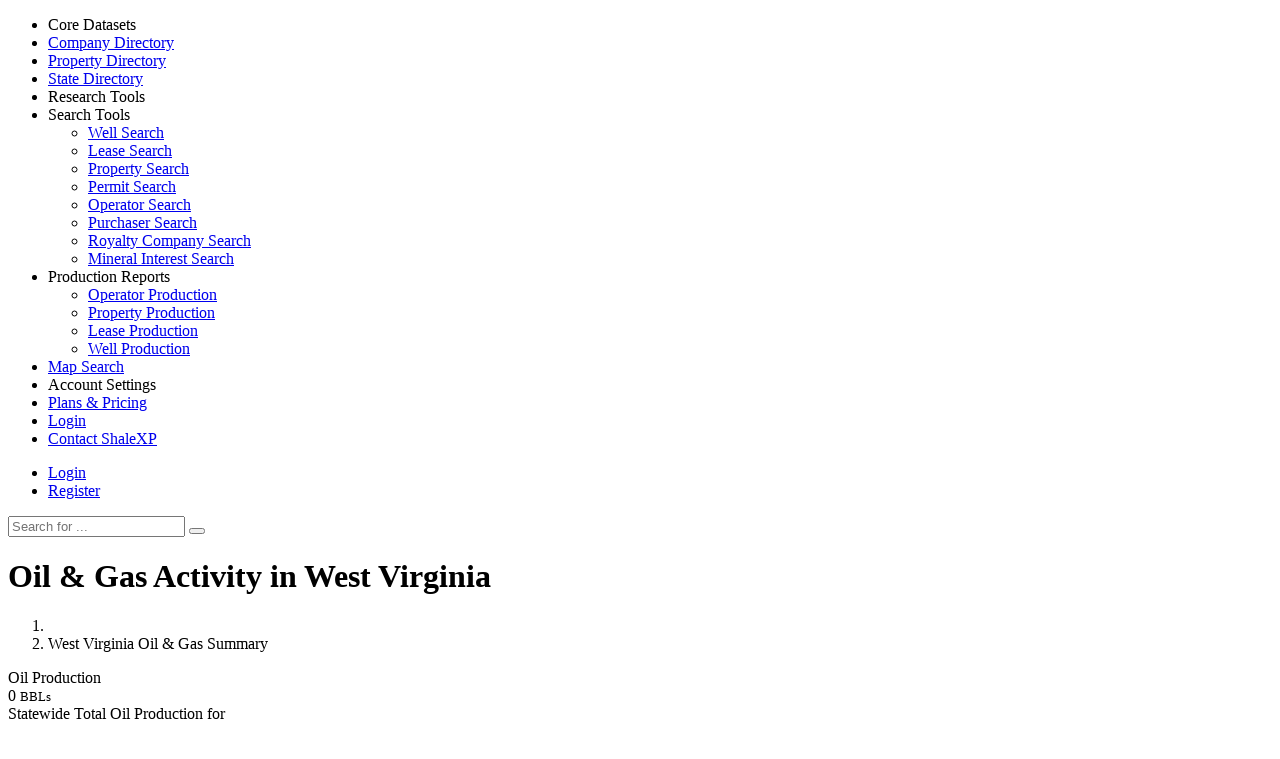

--- FILE ---
content_type: text/html; charset=UTF-8
request_url: https://www.shalexp.com/west-virginia
body_size: 4804
content:
<!DOCTYPE html>
<html lang="en">
<head>
<meta charset="utf-8">
<meta name="theme-color" content="#111111"/>
<meta name="viewport" content="width=device-width, initial-scale=1, shrink-to-fit=no">
<meta http-equiv="x-ua-compatible" content="ie=edge">
<title>West Virginia Oil and Gas Data Summary</title>
<meta name="description" content="Our West Virginia oil and gas data includes all production values, operators, wells, drilling permits, well logs, and much more. Overview for all oil and gas activity and production in West Virginia.">
<link rel="canonical" href="https://www.shalexp.com/west-virginia" /> <link rel="stylesheet" href="//fonts.googleapis.com/css?family=Roboto:400,400i,700,700i" />
<link rel="stylesheet" href="//fonts.googleapis.com/css?family=Open+Sans:400,400i,600,600i,700,700i" />
<link rel="stylesheet" href="https://www.shalexp.com/css/style.css?20250326">
<link rel="shortcut icon" href="https://www.shalexp.com/favicon.ico" /> 
</head>
<body class="boxed-wrapper skin-2">
<div class="wrapper">
<div class="site-sidebar">
<div class="custom-scroll custom-scroll-light">
<ul class="sidebar-menu">
<li class="menu-title">Core Datasets</li>
<li>
<a href="https://www.shalexp.com/companies" class="waves-effect waves-light">
<span class="s-icon"><i class="ti-user"></i></span>
<span class="s-text">Company Directory</span>
</a>
</li>
<li>
<a href="https://www.shalexp.com/properties" class="waves-effect waves-light">
<span class="s-icon"><i class="ti-world"></i></span>
<span class="s-text">Property Directory</span>
</a>
</li>
<li>
<a href="https://www.shalexp.com/states" class="waves-effect waves-light">
<span class="s-icon"><i class="ti-list-ol"></i></span>
<span class="s-text">State Directory</span>
</a>
</li>
<li class="menu-title">Research Tools</li>
<li class="with-sub">
<a class="waves-effect waves-light">
<span class="s-caret"><i class="fa fa-angle-down"></i></span>
<span class="s-icon"><i class="ti-agenda"></i></span>
<span class="s-text">Search Tools</span>
</a>
<ul>
<li><a href="https://www.shalexp.com/search/wells">Well Search</a></li>
<li><a href="https://www.shalexp.com/search/leases">Lease Search</a></li>
<li><a href="https://www.shalexp.com/search/properties">Property Search</a></li>
<li><a href="https://www.shalexp.com/search/permits">Permit Search</a></li>
<li><a href="https://www.shalexp.com/search/operators">Operator Search</a></li>
<li><a href="https://www.shalexp.com/search/purchasers">Purchaser Search</a></li>
<li><a href="https://www.shalexp.com/search/owners">Royalty Company Search</a></li>
<li><a href="https://www.shalexp.com/search/interests">Mineral Interest Search</a></li>
</ul>
</li>
<li class="with-sub">
<a class="waves-effect waves-light">
<span class="s-caret"><i class="fa fa-angle-down"></i></span>
<span class="s-icon"><i class="ti-stats-up"></i></span>
<span class="s-text">Production Reports</span>
</a>
<ul>
<li><a href="https://www.shalexp.com/production/operator">Operator Production</a></li>
<li><a href="https://www.shalexp.com/production/property">Property Production</a></li>
<li><a href="https://www.shalexp.com/production/lease">Lease Production</a></li>
<li><a href="https://www.shalexp.com/production/well">Well Production</a></li>
</ul>
</li>
<li>
<a href="https://www.shalexp.com/map" class="waves-effect waves-light">
<span class="s-icon"><i class="ti-map-alt"></i></span>
<span class="s-text">Map Search</span>
</a>
</li>
<li class="menu-title">Account Settings</li>
<li>
<a href="https://www.shalexp.com/pricing" class="waves-effect waves-light">
<span class="s-icon"><i class="ti-money"></i></span>
<span class="s-text">Plans &amp; Pricing</span>
</a>
</li>
<li>
<a href="https://www.shalexp.com/login" class="waves-effect waves-light">
<span class="s-icon"><i class="ti-lock"></i></span>
<span class="s-text">Login</span>
</a>
</li>
<li>
<a href="https://www.shalexp.com/contact" class="waves-effect waves-light">
<span class="s-icon"><i class="ti-email"></i></span>
<span class="s-text">Contact ShaleXP</span>
</a>
</li>
</ul>
</div>
</div>
<div class="site-header">
<nav class="navbar navbar-light">
<div class="navbar-left">
<a class="navbar-brand" href="https://www.shalexp.com/" title="ShaleXP Home">
<div class="logo"></div>
</a>
<div class="toggle-button dark sidebar-toggle-first float-xs-left hidden-md-up">
<span class="hamburger"></span>
</div>
<div class="toggle-button dark float-xs-right hidden-md-up" data-toggle="collapse" data-target="#collapse-1">
<span class="more"></span>
</div>
</div>
<div class="navbar-right navbar-toggleable-sm collapse" id="collapse-1">
<div class="toggle-button light sidebar-toggle-second float-xs-left hidden-sm-down">
<span class="hamburger"></span>
</div>
<ul class="nav navbar-nav float-md-right">
<li class="nav-item dropdown hidden-sm-down">
<span><a href="https://www.shalexp.com/login" title="Sign into your acount" class="text-black text-bold font-weight-bold">Login</a></span>
</li>
<li class="nav-item dropdown">
<a class="nav-link" href="https://www.shalexp.com/pricing">
<span class="btn btn-sm btn-danger w-min-xs">Register</span>
</a>
</li>
</ul>
<div class="header-form float-md-left ml-md-2">
<form action="https://www.shalexp.com/search">
<input name="s" type="text" class="form-control b-a" value="" placeholder="Search for ...">
<button type="submit" class="btn bg-white b-a-0" aria-label="Search">
<i class="ti-search"></i>
</button>
</form>
</div>
</div>
</nav>
</div>
<div class="site-content">
<div class="content-area py-1">
<div class="container-fluid">
<h1 class="smaller pull-left">Oil &amp; Gas Activity in West Virginia</h1>
<div class="clear"></div>
<ol class="breadcrumb no-bg mb-1">
<li class="breadcrumb-item"><a href="https://www.shalexp.com/" title="ShaleXP Home"><i class="ti-home"></i></a></li>
<li class="breadcrumb-item active">West Virginia Oil &amp; Gas Summary</li>
</ol>
<div class="row">
<div class="col-sm-4 col-xs-12">
<div class="box box-block bg-white tile tile-1 mb-2">
<div class="t-icon right"><span class="bg-success"></span><i class="fa fa-tint"></i></div>
<div class="t-content">
<div class="text-uppercase mb-1">Oil Production</div>
<div class="mb-1 tile-text">0 <small>BBLs</small></div>
<span class="text-muted">Statewide Total Oil Production for </span>
</div>
</div>
</div>
<div class="col-sm-4 col-xs-12">
<div class="box box-block bg-white tile tile-1 mb-2">
<div class="t-icon right"><span class="bg-danger"></span><i class="fa fa-fire"></i></div>
<div class="t-content">
<div class="text-uppercase mb-1">Gas Production</div>
<div class="mb-1 tile-text">0 <small>MCF</small></div>
<span class="text-muted">Statewide Total Gas Production for </span>
</div>
</div>
</div>
<div class="col-sm-4 col-xs-12">
<div class="box box-block bg-white tile tile-1 mb-2">
<div class="t-icon right"><span class="bg-primary"></span><i class="fa fa-line-chart"></i></div>
<div class="t-content">
<div class="text-uppercase mb-1">Total BOE (16:1)</div>
<div class="mb-1 tile-text">0 <small>BBLs</small></div>
<span class="text-muted">Statewide Total BOE Production for </span>
</div>
</div>
</div>
</div>
<div class="clear"></div> <div class="row">
<div class="col-md-3 col-sm-6">
<div class="box box-block tile tile-2 bg-primary mb-2 rank-tile">
<div class="t-icon right"><i class="fa fa-line-chart"></i></div>
<div class="t-content">
<div class="mt-3 text-uppercase">National Rank</div>
<div class="mb-1 rank"><small>#</small>25</div>
<div class="text-uppercase">In Overall Production</div>
</div>
</div>
</div>
<div class="col-md-9">
<div class="geo_map mb-2" id="heatmap"></div>
</div>
</div>
<div class="clear"></div> <div class="box box-block bg-white mb-2">
<h2 class="text-center wrb">
Statewide Production of West Virginia </h2>
<div class="h-underline h-underline-100 h-underline-primary font-90 text-muted h-sub-text text-center mb-1">Aggregated production of all wells and leases in West Virginia</div>
<center><b><i>No Production Data Available</i></b></center>
</div>
<div class="clear"></div> <div class="row">
<div class="col-md-8">
<div class="row">
<div class="col-sm-6">
<div class="box box-block bg-white tile tile-3 mb-2">
<div class="t-icon right"><i class="fa fa-bar-chart"></i></div>
<div class="t-content">
<div class="text-uppercase">National Rank In</div>
<div class="mb-0 tile-text">#</div>
<div class="text-uppercase">Total Oil Production</div>
</div>
</div>
</div>
<div class="col-sm-6">
<div class="box box-block bg-white tile tile-3 mb-2">
<div class="t-icon right"><i class="fa fa-list-ol"></i></div>
<div class="t-content">
<div class="text-uppercase">National Rank In</div>
<div class="mb-0 tile-text">#</div>
<div class="text-uppercase">Total Gas Production</div>
</div>
</div>
</div>
<div class="col-md-3 col-sm-6">
<div class="box box-block tile tile-2 bg-secondary mb-2">
<div class="t-icon right"><i class="fa fa-globe"></i></div>
<div class="t-content">
<div class="mb-1 tile-text">115.4k</div>
<div class="text-uppercase">Drilled Wells</div>
</div>
</div>
</div>
<div class="col-md-3 col-sm-6">
<div class="box box-block tile tile-2 bg-success mb-2">
<div class="t-icon right"><i class="ti-bar-chart"></i></div>
<div class="t-content">
<div class="mb-1 tile-text">0</div>
<div class="text-uppercase">Active Wells</div>
</div>
</div>
</div>
<div class="col-md-3 col-sm-6">
<div class="box box-block tile tile-2 bg-primary mb-2">
<div class="t-icon right"><i class="fa fa-users"></i></div>
<div class="t-content">
<div class="mb-1 tile-text">0</div>
<div class="text-uppercase">Operators</div>
</div>
</div>
</div>
<div class="col-md-3 col-sm-6">
<div class="box box-block tile tile-2 bg-warning mb-2">
<div class="t-icon right"><i class="ti-receipt"></i></div>
<div class="t-content">
<div class="mb-1 tile-text">48k</div>
<div class="text-uppercase">Permits on File</div>
</div>
</div>
</div>
</div>
</div>
<div class="col-md-4">
<div class="row">
<div class="col-md-12 col-sm-6">
<div class="box box-block tile tile-2 bg-success mb-2">
<div class="t-icon right"><i class="fa fa-line-chart"></i></div>
<div class="t-content">
<div class="text-uppercase">West Virginia Accounts for</div>
<div class="mb-0 tile-text">0.00%</div>
<div class="text-uppercase">Of Total Daily National Oil Production</div>
</div>
</div>
</div>
<div class="col-md-12 col-sm-6">
<div class="box box-block tile tile-2 bg-danger mb-2">
<div class="t-icon right"><i class="ti-bar-chart"></i></div>
<div class="t-content">
<div class="text-uppercase">West Virginia Accounts for</div>
<div class="mb-0 tile-text">0.00%</div>
<div class="text-uppercase">Of Total Daily National Gas Production</div>
</div>
</div>
</div>
</div>
</div>
</div>
<div class="clear"></div> <div class="row">
<div class="col-md-7">
<div class="box box-block bg-white mb-2">
<h3 class="text-center mb-1">Other States With Similar Production Volumes</h3>
<table class="table table-bordered table-striped table-small-font table-sm mb-0"><thead>
<tr><th>Rank</th><th>County</th><th>Most Current Period</th><th>Oil Production</th><th>Gas Production</th></tr>
</thead>
<tbody>
<tr><td>#13</td><td><a class="text-primary" href="https://www.shalexp.com/kansas">Kansas</a></td><td>Aug 2025</td><td>2.1M <small>BBLs</small></td><td>10.3M <small>MCF</small></td></tr>
<tr><td>#14</td><td><a class="text-primary" href="https://www.shalexp.com/montana">Montana</a></td><td>Nov 2025</td><td>2.3M <small>BBLs</small></td><td>4.3M <small>MCF</small></td></tr>
<tr><td>#15</td><td><a class="text-primary" href="https://www.shalexp.com/alabama">Alabama</a></td><td>Sep 2025</td><td>213.4k <small>BBLs</small></td><td>5.8M <small>MCF</small></td></tr>
<tr><td>#16</td><td><a class="text-primary" href="https://www.shalexp.com/mississippi">Mississippi</a></td><td>Oct 2025</td><td>558k <small>BBLs</small></td><td>1.4M <small>MCF</small></td></tr>
<tr><td>#17</td><td><a class="text-primary" href="https://www.shalexp.com/michigan">Michigan</a></td><td>Oct 2025</td><td>279.5k <small>BBLs</small></td><td>5.0M <small>MCF</small></td></tr>
<tr><td>#18</td><td><a class="text-primary" href="https://www.shalexp.com/kentucky">Kentucky</a></td><td>Dec 2023</td><td>115.3k <small>BBLs</small></td><td>5.0M <small>MCF</small></td></tr>
<tr><td>#19</td><td><a class="text-primary" href="https://www.shalexp.com/arkansas">Arkansas</a></td><td>Sep 2025</td><td>190.6k <small>BBLs</small></td><td>244.4k <small>MCF</small></td></tr>
<tr><td>#20</td><td><a class="text-primary" href="https://www.shalexp.com/nebraska">Nebraska</a></td><td>Dec 2024</td><td>136.2k <small>BBLs</small></td><td>25.1k <small>MCF</small></td></tr>
<tr><td>#21</td><td><a class="text-primary" href="https://www.shalexp.com/florida">Florida</a></td><td>Dec 2024</td><td>65.3k <small>BBLs</small></td><td>669.2k <small>MCF</small></td></tr>
<tr><td>#22</td><td><a class="text-primary" href="https://www.shalexp.com/south-dakota">South Dakota</a></td><td>Sep 2023</td><td>75.1k <small>BBLs</small></td><td>243.8k <small>MCF</small></td></tr>
<tr><td>#23</td><td><a class="text-primary" href="https://www.shalexp.com/new-york">New York</a></td><td>All of 2024</td><td>206.4k <small>BBLs</small></td><td>8.8M <small>MCF</small></td></tr>
<tr><td>#24</td><td><a class="text-primary" href="https://www.shalexp.com/missouri">Missouri</a></td><td>Apr 2022</td><td>5.4k <small>BBLs</small></td><td>0 <small>MCF</small></td></tr>
</tbody>
</table>
</div>
</div>
<div class="col-md-5">
<div class="box box-block bg-white mb-1">
<h3 class="text-center mb-1">National Production Distribution</h3>
<div class="pie_chart" id="piechart" style="width: 100%; height: 339px;" data-chart="[[&quot;State&quot;,&quot;Percentage of Production&quot;],[&quot;Texas&quot;,41.839],[&quot;New Mexico&quot;,16.234],[&quot;Pennsylvania&quot;,7.764],[&quot;North Dakota&quot;,6.887],[&quot;Alaska&quot;,6.179],[&quot;Colorado&quot;,4.695],[&quot;Oklahoma&quot;,4.464],[&quot;Ohio&quot;,2.948],[&quot;Louisiana&quot;,2.833],[&quot;Wyoming&quot;,2.751],[&quot;California&quot;,1.259],[&quot;Utah&quot;,0.682],[&quot;Kansas&quot;,0.482],[&quot;Montana&quot;,0.458],[&quot;Alabama&quot;,0.113],[&quot;Mississippi&quot;,0.112],[&quot;Michigan&quot;,0.11],[&quot;Kentucky&quot;,0.082],[&quot;Arkansas&quot;,0.037],[&quot;Nebraska&quot;,0.023],[&quot;Florida&quot;,0.019],[&quot;South Dakota&quot;,0.016],[&quot;New York&quot;,0.012],[&quot;Missouri&quot;,0.001]]" data-rank="25"></div>
</div>
</div>
</div>
<div class="clear"></div> <div class="box box-block bg-white mb-1">
<div class="row">
<h2 class="h-underline h-underline-50 h-underline-primary text-center mb-2">Largest Properties in West Virginia</h2>
<div class="horizontal_scroll_bar px-1">
<table class="table table-bordered table-striped table-small-font table-sm"><thead>
<tr><th>Property Name</th><th>County</th><th>Most Current Period</th><th>Oil Production</th><th>Gas Production</th><th>Active Wells</th></tr>
</thead>
<tbody>
<tr><td><a href="https://www.shalexp.com/west-virginia/upshur-county/bell-charles-r-sr-51/999449" title="View all oil &amp; gas wells on the BELL, CHARLES R. SR. 51 property, located in Upshur County, WV">BELL, CHARLES R. SR. 51</a></td><td>Upshur County, WV</td><td></td><td>0 <small>BBLs</small></td><td>0 <small>MCF</small></td><td>3</td></tr>
<tr><td><a href="https://www.shalexp.com/west-virginia/kanawha-county/bell-harry/996994" title="View all oil &amp; gas wells on the BELL, HARRY property, located in Kanawha County, WV">BELL, HARRY</a></td><td>Kanawha County, WV</td><td></td><td>0 <small>BBLs</small></td><td>0 <small>MCF</small></td><td>5</td></tr>
<tr><td><a href="https://www.shalexp.com/west-virginia/marshall-county/chambers/997508" title="View all oil &amp; gas wells on the CHAMBERS property, located in Marshall County, WV">CHAMBERS</a></td><td>Marshall County, WV</td><td></td><td>0 <small>BBLs</small></td><td>0 <small>MCF</small></td><td>4</td></tr>
<tr><td><a href="https://www.shalexp.com/west-virginia/randolph-county/coastal-lumber-co/998755" title="View all gas wells on the COASTAL LUMBER CO property, located in Randolph County, WV">COASTAL LUMBER CO</a></td><td>Randolph County, WV</td><td></td><td>0 <small>BBLs</small></td><td>0 <small>MCF</small></td><td>1</td></tr>
<tr><td><a href="https://www.shalexp.com/west-virginia/wetzel-county/coastal-lumber-company/998767" title="View all oil &amp; gas wells on the COASTAL LUMBER COMPANY property, located in Wetzel County, WV">COASTAL LUMBER COMPANY</a></td><td>Wetzel County, WV</td><td></td><td>0 <small>BBLs</small></td><td>0 <small>MCF</small></td><td>2</td></tr>
<tr><td><a href="https://www.shalexp.com/west-virginia/harrison-county/faris-robt-marjorie-faris/996954" title="View all oil &amp; gas wells on the FARIS, ROBT. & MARJORIE FARIS property, located in Harrison County, WV">FARIS, ROBT. & MARJORIE FARIS</a></td><td>Harrison County, WV</td><td></td><td>0 <small>BBLs</small></td><td>0 <small>MCF</small></td><td>5</td></tr>
<tr><td><a href="https://www.shalexp.com/west-virginia/kanawha-county/fields/997055" title="View all oil &amp; gas wells on the FIELDS property, located in Kanawha County, WV">FIELDS</a></td><td>Kanawha County, WV</td><td></td><td>0 <small>BBLs</small></td><td>0 <small>MCF</small></td><td>3</td></tr>
<tr><td><a href="https://www.shalexp.com/west-virginia/doddridge-county/haessly-hardwood/998610" title="View all oil &amp; gas wells on the HAESSLY HARDWOOD property, located in Doddridge County, WV">HAESSLY HARDWOOD</a></td><td>Doddridge County, WV</td><td></td><td>0 <small>BBLs</small></td><td>0 <small>MCF</small></td><td>11</td></tr>
<tr><td><a href="https://www.shalexp.com/west-virginia/lewis-county/henderson-maxine/999603" title="View all oil &amp; gas wells on the HENDERSON, MAXINE property, located in Lewis County, WV">HENDERSON, MAXINE</a></td><td>Lewis County, WV</td><td></td><td>0 <small>BBLs</small></td><td>0 <small>MCF</small></td><td>3</td></tr>
<tr><td><a href="https://www.shalexp.com/west-virginia/wetzel-county/hoyt-l/999734" title="View all oil &amp; gas wells on the HOYT, L property, located in Wetzel County, WV">HOYT, L</a></td><td>Wetzel County, WV</td><td></td><td>0 <small>BBLs</small></td><td>0 <small>MCF</small></td><td>5</td></tr>
<tr><td><a href="https://www.shalexp.com/west-virginia/doddridge-county/leggett-bradley/999952" title="View all oil &amp; gas wells on the LEGGETT, BRADLEY property, located in Doddridge County, WV">LEGGETT, BRADLEY</a></td><td>Doddridge County, WV</td><td></td><td>0 <small>BBLs</small></td><td>0 <small>MCF</small></td><td>3</td></tr>
<tr><td><a href="https://www.shalexp.com/west-virginia/lewis-county/lewis/998600" title="View all gas wells on the LEWIS property, located in Lewis County, WV">LEWIS</a></td><td>Lewis County, WV</td><td></td><td>0 <small>BBLs</small></td><td>0 <small>MCF</small></td><td>2</td></tr>
<tr><td><a href="https://www.shalexp.com/west-virginia/roane-county/lewis-e/998745" title="View all oil &amp; gas wells on the LEWIS, E property, located in Roane County, WV">LEWIS, E</a></td><td>Roane County, WV</td><td></td><td>0 <small>BBLs</small></td><td>0 <small>MCF</small></td><td>12</td></tr>
<tr><td><a href="https://www.shalexp.com/west-virginia/marion-county/marcozzi-debra-54/996672" title="View all oil &amp; gas wells on the MARCOZZI, DEBRA 54 property, located in Marion County, WV">MARCOZZI, DEBRA 54</a></td><td>Marion County, WV</td><td></td><td>0 <small>BBLs</small></td><td>0 <small>MCF</small></td><td>1</td></tr>
<tr><td><a href="https://www.shalexp.com/west-virginia/ritchie-county/michael-gail-underwood-et-al/999044" title="View all oil &amp; gas wells on the MICHAEL GAIL UNDERWOOD ET AL property, located in Ritchie County, WV">MICHAEL GAIL UNDERWOOD ET AL</a></td><td>Ritchie County, WV</td><td></td><td>0 <small>BBLs</small></td><td>0 <small>MCF</small></td><td>3</td></tr>
<tr><td><a href="https://www.shalexp.com/west-virginia/jackson-county/parrish/999202" title="View all oil &amp; gas wells on the PARRISH property, located in Jackson County, WV">PARRISH</a></td><td>Jackson County, WV</td><td></td><td>0 <small>BBLs</small></td><td>0 <small>MCF</small></td><td>1</td></tr>
<tr><td><a href="https://www.shalexp.com/west-virginia/calhoun-county/rogers-j/999082" title="View all oil &amp; gas wells on the ROGERS, J property, located in Calhoun County, WV">ROGERS, J</a></td><td>Calhoun County, WV</td><td></td><td>0 <small>BBLs</small></td><td>0 <small>MCF</small></td><td>4</td></tr>
<tr><td><a href="https://www.shalexp.com/west-virginia/roane-county/shafer/999579" title="View all oil wells on the SHAFER property, located in Roane County, WV">SHAFER</a></td><td>Roane County, WV</td><td></td><td>0 <small>BBLs</small></td><td>0 <small>MCF</small></td><td>12</td></tr>
<tr><td><a href="https://www.shalexp.com/west-virginia/upshur-county/smallridge/998405" title="View all oil &amp; gas wells on the SMALLRIDGE property, located in Upshur County, WV">SMALLRIDGE</a></td><td>Upshur County, WV</td><td></td><td>0 <small>BBLs</small></td><td>0 <small>MCF</small></td><td>5</td></tr>
<tr><td><a href="https://www.shalexp.com/west-virginia/ohio-county/weeks-esther-esther-weeks/998103" title="View all oil &amp; gas wells on the WEEKS, ESTHER ESTHER WEEKS property, located in Ohio County, WV">WEEKS, ESTHER ESTHER WEEKS</a></td><td>Ohio County, WV</td><td></td><td>0 <small>BBLs</small></td><td>0 <small>MCF</small></td><td>1</td></tr>
</tbody>
</table>
</div>
<a href="https://www.shalexp.com/west-virginia/properties" title="Browse West Virginia Oil and Gas Properties" class="pull-right mr-2">View All Properties in West Virginia</a>
</div>
</div> <div class="box box-block bg-white mb-1">
<div class="row">
<h2 class="h-underline h-underline-50 h-underline-primary text-center mb-2">Largest Producing Companies in West Virginia</h2>
<div class="horizontal_scroll_bar px-1">
<table class="table table-bordered table-striped table-small-font table-sm"><thead>
<tr><th>Property Name</th><th>Location</th><th>Most Current Period</th><th>Oil Production</th><th>Gas Production</th><th>Active Wells</th></tr>
</thead>
<tbody>
<tr><td><a href="https://www.shalexp.com/" title=" Company Details"></a></td><td> </td><td></td><td>0 <small>BBLs</small></td><td>0 <small>MCF</small></td><td>0</td></tr>
<tr><td><a href="https://www.shalexp.com/" title=" Company Details"></a></td><td> </td><td></td><td>0 <small>BBLs</small></td><td>0 <small>MCF</small></td><td>0</td></tr>
<tr><td><a href="https://www.shalexp.com/" title=" Company Details"></a></td><td> </td><td></td><td>0 <small>BBLs</small></td><td>0 <small>MCF</small></td><td>0</td></tr>
<tr><td><a href="https://www.shalexp.com/" title=" Company Details"></a></td><td> </td><td></td><td>0 <small>BBLs</small></td><td>0 <small>MCF</small></td><td>0</td></tr>
<tr><td><a href="https://www.shalexp.com/" title=" Company Details"></a></td><td> </td><td></td><td>0 <small>BBLs</small></td><td>0 <small>MCF</small></td><td>0</td></tr>
<tr><td><a href="https://www.shalexp.com/" title=" Company Details"></a></td><td> </td><td></td><td>0 <small>BBLs</small></td><td>0 <small>MCF</small></td><td>0</td></tr>
<tr><td><a href="https://www.shalexp.com/" title=" Company Details"></a></td><td> </td><td></td><td>0 <small>BBLs</small></td><td>0 <small>MCF</small></td><td>0</td></tr>
<tr><td><a href="https://www.shalexp.com/" title=" Company Details"></a></td><td> </td><td></td><td>0 <small>BBLs</small></td><td>0 <small>MCF</small></td><td>0</td></tr>
<tr><td><a href="https://www.shalexp.com/" title=" Company Details"></a></td><td> </td><td></td><td>0 <small>BBLs</small></td><td>0 <small>MCF</small></td><td>0</td></tr>
<tr><td><a href="https://www.shalexp.com/" title=" Company Details"></a></td><td> </td><td></td><td>0 <small>BBLs</small></td><td>0 <small>MCF</small></td><td>0</td></tr>
<tr><td><a href="https://www.shalexp.com/" title=" Company Details"></a></td><td> </td><td></td><td>0 <small>BBLs</small></td><td>0 <small>MCF</small></td><td>0</td></tr>
<tr><td><a href="https://www.shalexp.com/" title=" Company Details"></a></td><td> </td><td></td><td>0 <small>BBLs</small></td><td>0 <small>MCF</small></td><td>0</td></tr>
<tr><td><a href="https://www.shalexp.com/" title=" Company Details"></a></td><td> </td><td></td><td>0 <small>BBLs</small></td><td>0 <small>MCF</small></td><td>0</td></tr>
<tr><td><a href="https://www.shalexp.com/" title=" Company Details"></a></td><td> </td><td></td><td>0 <small>BBLs</small></td><td>0 <small>MCF</small></td><td>0</td></tr>
<tr><td><a href="https://www.shalexp.com/" title=" Company Details"></a></td><td> </td><td></td><td>0 <small>BBLs</small></td><td>0 <small>MCF</small></td><td>0</td></tr>
<tr><td><a href="https://www.shalexp.com/" title=" Company Details"></a></td><td> </td><td></td><td>0 <small>BBLs</small></td><td>0 <small>MCF</small></td><td>0</td></tr>
<tr><td><a href="https://www.shalexp.com/" title=" Company Details"></a></td><td> </td><td></td><td>0 <small>BBLs</small></td><td>0 <small>MCF</small></td><td>0</td></tr>
<tr><td><a href="https://www.shalexp.com/" title=" Company Details"></a></td><td> </td><td></td><td>0 <small>BBLs</small></td><td>0 <small>MCF</small></td><td>0</td></tr>
<tr><td><a href="https://www.shalexp.com/" title=" Company Details"></a></td><td> </td><td></td><td>0 <small>BBLs</small></td><td>0 <small>MCF</small></td><td>0</td></tr>
<tr><td><a href="https://www.shalexp.com/" title=" Company Details"></a></td><td> </td><td></td><td>0 <small>BBLs</small></td><td>0 <small>MCF</small></td><td>0</td></tr>
</tbody>
</table>
</div>
<a href="https://www.shalexp.com/west-virginia/companies" title="Browse West Virginia Oil and Gas Companies" class="pull-right mr-2">View All Companies in West Virginia</a>
</div>
</div> <div class="box box-block bg-white mb-1">
<div class="row">
<h2 class="h-underline h-underline-50 h-underline-primary text-center mb-2">Producing Counties in West Virginia</h2>
<div class="horizontal_scroll_bar px-1">
<table class="table table-bordered table-striped table-small-font table-sm"><thead>
<tr><th>National Rank</th><th>State Rank</th><th>County</th><th>Most Current Period</th><th>Oil Production</th><th>Gas Production</th><th>Wells</th><th>Operators</th></tr>
</thead>
<tbody>
</tbody>
</table>
</div> 
</div>
</div> </div>
</div>
<footer class="footer hidden-print">
<div class="container-fluid">
<div class="row text-xs-center">
<div class="col-sm-4 text-sm-left mb-0-5 mb-sm-0">
2026 &copy; ShaleXP.com
</div>
<div class="col-sm-8 text-sm-right">
<ul class="nav nav-inline l-h-2">
<li class="nav-item"><a class="nav-link text-black" href="https://www.shalexp.com/privacy">Privacy</a></li>
<li class="nav-item"><a class="nav-link text-black" href="https://www.shalexp.com/terms">Terms</a></li>
<li class="nav-item"><a class="nav-link text-black" href="https://www.shalexp.com/faq">F.A.Q.</a></li>
</ul>
</div>
</div>
</div>
</footer>
</div>
</div>
<script src="https://code.jquery.com/jquery-1.12.4.min.js" crossorigin="anonymous"></script>
<script src="https://cdnjs.cloudflare.com/ajax/libs/tether/1.3.2/js/tether.min.js" crossorigin="anonymous"></script>
<script src="https://www.gstatic.com/charts/loader.js" type="text/javascript"></script>
<script src="https://maxcdn.bootstrapcdn.com/bootstrap/4.0.0-alpha.5/js/bootstrap.min.js" crossorigin="anonymous"></script>
<script type="text/javascript" src="https://www.shalexp.com/js/plugins.js?20250326"></script>
<script type="text/javascript" src="https://www.shalexp.com/js/app.js?20250326"></script>
<script type="text/javascript" src="https://www.shalexp.com/js/maplibre.js"></script>
<script type="text/javascript" src="https://www.shalexp.com/js/map.js?20250326"></script>
</body>
</html>